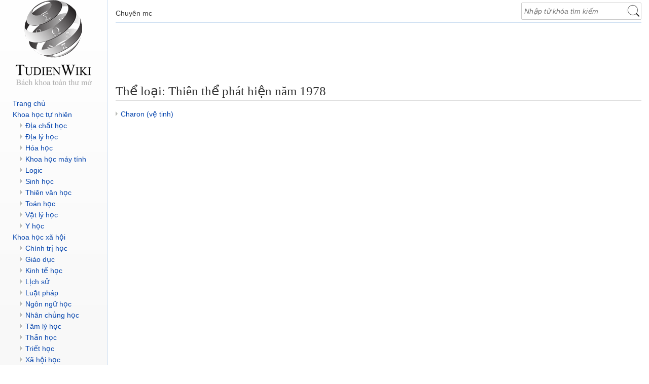

--- FILE ---
content_type: text/html; charset=UTF-8
request_url: https://tudienwiki.com/tag/thien-the-phat-hien-nam-1978/
body_size: 9970
content:
<!DOCTYPE html>
<html lang="vi" xmlns="http://www.w3.org/1999/xhtml">
  <head>
    <meta charset="utf-8">
    <title>Thể loại: Thiên thể phát hiện năm 1978 - Từ điển Wiki</title>
    <!-- Favicons -->
    <link rel="apple-touch-icon" sizes="57x57" href="https://tudienwiki.com/wp-content/themes/tudienwiki/images/icon/apple-icon-57x57.png">
    <link rel="apple-touch-icon" sizes="60x60" href="https://tudienwiki.com/wp-content/themes/tudienwiki/images/icon/apple-icon-60x60.png">
    <link rel="apple-touch-icon" sizes="72x72" href="https://tudienwiki.com/wp-content/themes/tudienwiki/images/icon/apple-icon-72x72.png">
    <link rel="apple-touch-icon" sizes="76x76" href="https://tudienwiki.com/wp-content/themes/tudienwiki/images/icon/apple-icon-76x76.png">
    <link rel="apple-touch-icon" sizes="114x114" href="https://tudienwiki.com/wp-content/themes/tudienwiki/images/icon/apple-icon-114x114.png">
    <link rel="apple-touch-icon" sizes="120x120" href="https://tudienwiki.com/wp-content/themes/tudienwiki/images/icon/apple-icon-120x120.png">
    <link rel="apple-touch-icon" sizes="144x144" href="https://tudienwiki.com/wp-content/themes/tudienwiki/images/icon/apple-icon-144x144.png">
    <link rel="apple-touch-icon" sizes="152x152" href="https://tudienwiki.com/wp-content/themes/tudienwiki/images/icon/apple-icon-152x152.png">
    <link rel="apple-touch-icon" sizes="180x180" href="https://tudienwiki.com/wp-content/themes/tudienwiki/images/icon/apple-icon-180x180.png">
    <link rel="icon" type="image/png" sizes="192x192"  href="https://tudienwiki.com/wp-content/themes/tudienwiki/images/icon/android-icon-192x192.png">
    <link rel="icon" type="image/png" sizes="32x32" href="https://tudienwiki.com/wp-content/themes/tudienwiki/images/icon/favicon-32x32.png">
    <link rel="icon" type="image/png" sizes="96x96" href="https://tudienwiki.com/wp-content/themes/tudienwiki/images/icon/favicon-96x96.png">
    <link rel="icon" type="image/png" sizes="16x16" href="https://tudienwiki.com/wp-content/themes/tudienwiki/images/icon/favicon-16x16.png">
    <meta name="msapplication-TileColor" content="#ffffff">
    <meta name="msapplication-TileImage" content="https://tudienwiki.com/wp-content/themes/tudienwiki/images/icon/ms-icon-144x144.png">
    <meta http-equiv="X-UA-Compatible" content="IE=edge">
    <meta name="viewport" content="width=device-width, initial-scale=1">
    <link rel="pingback" href="https://tudienwiki.com/xmlrpc.php" />
 
    <!-- <link href="/css/bootstrap.min.css" rel="stylesheet"> -->

    <!-- Default CSS -->
    <!-- <link href="/style.css?ver=1.3" rel="stylesheet"> -->

    <!-- HTML5 fix for IE 8 and under -->
    <!--[if lt IE 9]>
      <script src="https://oss.maxcdn.com/libs/html5shiv/3.7.0/html5shiv.js"></script>
      <script src="https://oss.maxcdn.com/libs/respond.js/1.4.2/respond.min.js"></script>
    <![endif]-->
    	<style>img:is([sizes="auto" i], [sizes^="auto," i]) { contain-intrinsic-size: 3000px 1500px }</style>
	
<!-- Tối ưu hóa công cụ tìm kiếm bởi Rank Math - https://rankmath.com/ -->
<meta name="description" content="Tổng hợp những thông tin cần biết về Thiên thể phát hiện năm 1978, mọi thứ sẽ được tìm thấy tại Từ điển Wiki."/>
<meta name="robots" content="follow, index, max-snippet:-1, max-video-preview:-1, max-image-preview:large"/>
<link rel="canonical" href="https://tudienwiki.com/tag/thien-the-phat-hien-nam-1978/" />
<meta property="og:locale" content="vi_VN" />
<meta property="og:type" content="article" />
<meta property="og:title" content="Thể loại: Thiên thể phát hiện năm 1978 - Từ điển Wiki" />
<meta property="og:description" content="Tổng hợp những thông tin cần biết về Thiên thể phát hiện năm 1978, mọi thứ sẽ được tìm thấy tại Từ điển Wiki." />
<meta property="og:url" content="https://tudienwiki.com/tag/thien-the-phat-hien-nam-1978/" />
<meta property="og:site_name" content="Bách khoa toàn thư mở" />
<meta property="article:publisher" content="https://www.facebook.com/tudienwiki" />
<meta property="og:image" content="https://tudienwiki.com/wp-content/uploads/2020/08/tudienwiki-thumbnail.png" />
<meta property="og:image:secure_url" content="https://tudienwiki.com/wp-content/uploads/2020/08/tudienwiki-thumbnail.png" />
<meta property="og:image:width" content="1200" />
<meta property="og:image:height" content="628" />
<meta property="og:image:type" content="image/png" />
<meta name="twitter:card" content="summary_large_image" />
<meta name="twitter:title" content="Thể loại: Thiên thể phát hiện năm 1978 - Từ điển Wiki" />
<meta name="twitter:description" content="Tổng hợp những thông tin cần biết về Thiên thể phát hiện năm 1978, mọi thứ sẽ được tìm thấy tại Từ điển Wiki." />
<meta name="twitter:image" content="https://tudienwiki.com/wp-content/uploads/2020/08/tudienwiki-thumbnail.png" />
<meta name="twitter:label1" content="Bài viết" />
<meta name="twitter:data1" content="1" />
<script type="application/ld+json" class="rank-math-schema">{"@context":"https://schema.org","@graph":[{"@type":"Person","@id":"https://tudienwiki.com/#person","name":"admin","sameAs":["https://www.facebook.com/tudienwiki"],"image":{"@type":"ImageObject","@id":"https://tudienwiki.com/#logo","url":"https://tudienwiki.com/wp-content/uploads/2017/04/logo-tudienwiki.png","contentUrl":"https://tudienwiki.com/wp-content/uploads/2017/04/logo-tudienwiki.png","caption":"admin","inLanguage":"vi","width":"150","height":"168"}},{"@type":"WebSite","@id":"https://tudienwiki.com/#website","url":"https://tudienwiki.com","name":"admin","publisher":{"@id":"https://tudienwiki.com/#person"},"inLanguage":"vi"},{"@type":"BreadcrumbList","@id":"https://tudienwiki.com/tag/thien-the-phat-hien-nam-1978/#breadcrumb","itemListElement":[{"@type":"ListItem","position":"1","item":{"@id":"https://tudienwiki.com","name":"Trang ch\u1ee7"}},{"@type":"ListItem","position":"2","item":{"@id":"https://tudienwiki.com/tag/thien-the-phat-hien-nam-1978/","name":"Thi\u00ean th\u1ec3 ph\u00e1t hi\u1ec7n n\u0103m 1978"}}]},{"@type":"CollectionPage","@id":"https://tudienwiki.com/tag/thien-the-phat-hien-nam-1978/#webpage","url":"https://tudienwiki.com/tag/thien-the-phat-hien-nam-1978/","name":"Th\u1ec3 lo\u1ea1i: Thi\u00ean th\u1ec3 ph\u00e1t hi\u1ec7n n\u0103m 1978 - T\u1eeb \u0111i\u1ec3n Wiki","isPartOf":{"@id":"https://tudienwiki.com/#website"},"inLanguage":"vi","breadcrumb":{"@id":"https://tudienwiki.com/tag/thien-the-phat-hien-nam-1978/#breadcrumb"}}]}</script>
<!-- /Plugin SEO WordPress Rank Math -->

<link rel='dns-prefetch' href='//stackpath.bootstrapcdn.com' />
<link rel="alternate" type="application/rss+xml" title="Dòng thông tin cho Thẻ Bách khoa toàn thư mở &raquo; Thiên thể phát hiện năm 1978" href="https://tudienwiki.com/tag/thien-the-phat-hien-nam-1978/feed/" />
<script type="text/javascript">
/* <![CDATA[ */
window._wpemojiSettings = {"baseUrl":"https:\/\/s.w.org\/images\/core\/emoji\/16.0.1\/72x72\/","ext":".png","svgUrl":"https:\/\/s.w.org\/images\/core\/emoji\/16.0.1\/svg\/","svgExt":".svg","source":{"concatemoji":"https:\/\/tudienwiki.com\/wp-includes\/js\/wp-emoji-release.min.js?ver=6.8.2"}};
/*! This file is auto-generated */
!function(s,n){var o,i,e;function c(e){try{var t={supportTests:e,timestamp:(new Date).valueOf()};sessionStorage.setItem(o,JSON.stringify(t))}catch(e){}}function p(e,t,n){e.clearRect(0,0,e.canvas.width,e.canvas.height),e.fillText(t,0,0);var t=new Uint32Array(e.getImageData(0,0,e.canvas.width,e.canvas.height).data),a=(e.clearRect(0,0,e.canvas.width,e.canvas.height),e.fillText(n,0,0),new Uint32Array(e.getImageData(0,0,e.canvas.width,e.canvas.height).data));return t.every(function(e,t){return e===a[t]})}function u(e,t){e.clearRect(0,0,e.canvas.width,e.canvas.height),e.fillText(t,0,0);for(var n=e.getImageData(16,16,1,1),a=0;a<n.data.length;a++)if(0!==n.data[a])return!1;return!0}function f(e,t,n,a){switch(t){case"flag":return n(e,"\ud83c\udff3\ufe0f\u200d\u26a7\ufe0f","\ud83c\udff3\ufe0f\u200b\u26a7\ufe0f")?!1:!n(e,"\ud83c\udde8\ud83c\uddf6","\ud83c\udde8\u200b\ud83c\uddf6")&&!n(e,"\ud83c\udff4\udb40\udc67\udb40\udc62\udb40\udc65\udb40\udc6e\udb40\udc67\udb40\udc7f","\ud83c\udff4\u200b\udb40\udc67\u200b\udb40\udc62\u200b\udb40\udc65\u200b\udb40\udc6e\u200b\udb40\udc67\u200b\udb40\udc7f");case"emoji":return!a(e,"\ud83e\udedf")}return!1}function g(e,t,n,a){var r="undefined"!=typeof WorkerGlobalScope&&self instanceof WorkerGlobalScope?new OffscreenCanvas(300,150):s.createElement("canvas"),o=r.getContext("2d",{willReadFrequently:!0}),i=(o.textBaseline="top",o.font="600 32px Arial",{});return e.forEach(function(e){i[e]=t(o,e,n,a)}),i}function t(e){var t=s.createElement("script");t.src=e,t.defer=!0,s.head.appendChild(t)}"undefined"!=typeof Promise&&(o="wpEmojiSettingsSupports",i=["flag","emoji"],n.supports={everything:!0,everythingExceptFlag:!0},e=new Promise(function(e){s.addEventListener("DOMContentLoaded",e,{once:!0})}),new Promise(function(t){var n=function(){try{var e=JSON.parse(sessionStorage.getItem(o));if("object"==typeof e&&"number"==typeof e.timestamp&&(new Date).valueOf()<e.timestamp+604800&&"object"==typeof e.supportTests)return e.supportTests}catch(e){}return null}();if(!n){if("undefined"!=typeof Worker&&"undefined"!=typeof OffscreenCanvas&&"undefined"!=typeof URL&&URL.createObjectURL&&"undefined"!=typeof Blob)try{var e="postMessage("+g.toString()+"("+[JSON.stringify(i),f.toString(),p.toString(),u.toString()].join(",")+"));",a=new Blob([e],{type:"text/javascript"}),r=new Worker(URL.createObjectURL(a),{name:"wpTestEmojiSupports"});return void(r.onmessage=function(e){c(n=e.data),r.terminate(),t(n)})}catch(e){}c(n=g(i,f,p,u))}t(n)}).then(function(e){for(var t in e)n.supports[t]=e[t],n.supports.everything=n.supports.everything&&n.supports[t],"flag"!==t&&(n.supports.everythingExceptFlag=n.supports.everythingExceptFlag&&n.supports[t]);n.supports.everythingExceptFlag=n.supports.everythingExceptFlag&&!n.supports.flag,n.DOMReady=!1,n.readyCallback=function(){n.DOMReady=!0}}).then(function(){return e}).then(function(){var e;n.supports.everything||(n.readyCallback(),(e=n.source||{}).concatemoji?t(e.concatemoji):e.wpemoji&&e.twemoji&&(t(e.twemoji),t(e.wpemoji)))}))}((window,document),window._wpemojiSettings);
/* ]]> */
</script>
<style id='wp-emoji-styles-inline-css' type='text/css'>

	img.wp-smiley, img.emoji {
		display: inline !important;
		border: none !important;
		box-shadow: none !important;
		height: 1em !important;
		width: 1em !important;
		margin: 0 0.07em !important;
		vertical-align: -0.1em !important;
		background: none !important;
		padding: 0 !important;
	}
</style>
<link rel='stylesheet' id='wp-block-library-css' href='https://tudienwiki.com/wp-includes/css/dist/block-library/style.min.css?ver=6.8.2' type='text/css' media='all' />
<style id='classic-theme-styles-inline-css' type='text/css'>
/*! This file is auto-generated */
.wp-block-button__link{color:#fff;background-color:#32373c;border-radius:9999px;box-shadow:none;text-decoration:none;padding:calc(.667em + 2px) calc(1.333em + 2px);font-size:1.125em}.wp-block-file__button{background:#32373c;color:#fff;text-decoration:none}
</style>
<style id='global-styles-inline-css' type='text/css'>
:root{--wp--preset--aspect-ratio--square: 1;--wp--preset--aspect-ratio--4-3: 4/3;--wp--preset--aspect-ratio--3-4: 3/4;--wp--preset--aspect-ratio--3-2: 3/2;--wp--preset--aspect-ratio--2-3: 2/3;--wp--preset--aspect-ratio--16-9: 16/9;--wp--preset--aspect-ratio--9-16: 9/16;--wp--preset--color--black: #000000;--wp--preset--color--cyan-bluish-gray: #abb8c3;--wp--preset--color--white: #ffffff;--wp--preset--color--pale-pink: #f78da7;--wp--preset--color--vivid-red: #cf2e2e;--wp--preset--color--luminous-vivid-orange: #ff6900;--wp--preset--color--luminous-vivid-amber: #fcb900;--wp--preset--color--light-green-cyan: #7bdcb5;--wp--preset--color--vivid-green-cyan: #00d084;--wp--preset--color--pale-cyan-blue: #8ed1fc;--wp--preset--color--vivid-cyan-blue: #0693e3;--wp--preset--color--vivid-purple: #9b51e0;--wp--preset--gradient--vivid-cyan-blue-to-vivid-purple: linear-gradient(135deg,rgba(6,147,227,1) 0%,rgb(155,81,224) 100%);--wp--preset--gradient--light-green-cyan-to-vivid-green-cyan: linear-gradient(135deg,rgb(122,220,180) 0%,rgb(0,208,130) 100%);--wp--preset--gradient--luminous-vivid-amber-to-luminous-vivid-orange: linear-gradient(135deg,rgba(252,185,0,1) 0%,rgba(255,105,0,1) 100%);--wp--preset--gradient--luminous-vivid-orange-to-vivid-red: linear-gradient(135deg,rgba(255,105,0,1) 0%,rgb(207,46,46) 100%);--wp--preset--gradient--very-light-gray-to-cyan-bluish-gray: linear-gradient(135deg,rgb(238,238,238) 0%,rgb(169,184,195) 100%);--wp--preset--gradient--cool-to-warm-spectrum: linear-gradient(135deg,rgb(74,234,220) 0%,rgb(151,120,209) 20%,rgb(207,42,186) 40%,rgb(238,44,130) 60%,rgb(251,105,98) 80%,rgb(254,248,76) 100%);--wp--preset--gradient--blush-light-purple: linear-gradient(135deg,rgb(255,206,236) 0%,rgb(152,150,240) 100%);--wp--preset--gradient--blush-bordeaux: linear-gradient(135deg,rgb(254,205,165) 0%,rgb(254,45,45) 50%,rgb(107,0,62) 100%);--wp--preset--gradient--luminous-dusk: linear-gradient(135deg,rgb(255,203,112) 0%,rgb(199,81,192) 50%,rgb(65,88,208) 100%);--wp--preset--gradient--pale-ocean: linear-gradient(135deg,rgb(255,245,203) 0%,rgb(182,227,212) 50%,rgb(51,167,181) 100%);--wp--preset--gradient--electric-grass: linear-gradient(135deg,rgb(202,248,128) 0%,rgb(113,206,126) 100%);--wp--preset--gradient--midnight: linear-gradient(135deg,rgb(2,3,129) 0%,rgb(40,116,252) 100%);--wp--preset--font-size--small: 13px;--wp--preset--font-size--medium: 20px;--wp--preset--font-size--large: 36px;--wp--preset--font-size--x-large: 42px;--wp--preset--spacing--20: 0.44rem;--wp--preset--spacing--30: 0.67rem;--wp--preset--spacing--40: 1rem;--wp--preset--spacing--50: 1.5rem;--wp--preset--spacing--60: 2.25rem;--wp--preset--spacing--70: 3.38rem;--wp--preset--spacing--80: 5.06rem;--wp--preset--shadow--natural: 6px 6px 9px rgba(0, 0, 0, 0.2);--wp--preset--shadow--deep: 12px 12px 50px rgba(0, 0, 0, 0.4);--wp--preset--shadow--sharp: 6px 6px 0px rgba(0, 0, 0, 0.2);--wp--preset--shadow--outlined: 6px 6px 0px -3px rgba(255, 255, 255, 1), 6px 6px rgba(0, 0, 0, 1);--wp--preset--shadow--crisp: 6px 6px 0px rgba(0, 0, 0, 1);}:where(.is-layout-flex){gap: 0.5em;}:where(.is-layout-grid){gap: 0.5em;}body .is-layout-flex{display: flex;}.is-layout-flex{flex-wrap: wrap;align-items: center;}.is-layout-flex > :is(*, div){margin: 0;}body .is-layout-grid{display: grid;}.is-layout-grid > :is(*, div){margin: 0;}:where(.wp-block-columns.is-layout-flex){gap: 2em;}:where(.wp-block-columns.is-layout-grid){gap: 2em;}:where(.wp-block-post-template.is-layout-flex){gap: 1.25em;}:where(.wp-block-post-template.is-layout-grid){gap: 1.25em;}.has-black-color{color: var(--wp--preset--color--black) !important;}.has-cyan-bluish-gray-color{color: var(--wp--preset--color--cyan-bluish-gray) !important;}.has-white-color{color: var(--wp--preset--color--white) !important;}.has-pale-pink-color{color: var(--wp--preset--color--pale-pink) !important;}.has-vivid-red-color{color: var(--wp--preset--color--vivid-red) !important;}.has-luminous-vivid-orange-color{color: var(--wp--preset--color--luminous-vivid-orange) !important;}.has-luminous-vivid-amber-color{color: var(--wp--preset--color--luminous-vivid-amber) !important;}.has-light-green-cyan-color{color: var(--wp--preset--color--light-green-cyan) !important;}.has-vivid-green-cyan-color{color: var(--wp--preset--color--vivid-green-cyan) !important;}.has-pale-cyan-blue-color{color: var(--wp--preset--color--pale-cyan-blue) !important;}.has-vivid-cyan-blue-color{color: var(--wp--preset--color--vivid-cyan-blue) !important;}.has-vivid-purple-color{color: var(--wp--preset--color--vivid-purple) !important;}.has-black-background-color{background-color: var(--wp--preset--color--black) !important;}.has-cyan-bluish-gray-background-color{background-color: var(--wp--preset--color--cyan-bluish-gray) !important;}.has-white-background-color{background-color: var(--wp--preset--color--white) !important;}.has-pale-pink-background-color{background-color: var(--wp--preset--color--pale-pink) !important;}.has-vivid-red-background-color{background-color: var(--wp--preset--color--vivid-red) !important;}.has-luminous-vivid-orange-background-color{background-color: var(--wp--preset--color--luminous-vivid-orange) !important;}.has-luminous-vivid-amber-background-color{background-color: var(--wp--preset--color--luminous-vivid-amber) !important;}.has-light-green-cyan-background-color{background-color: var(--wp--preset--color--light-green-cyan) !important;}.has-vivid-green-cyan-background-color{background-color: var(--wp--preset--color--vivid-green-cyan) !important;}.has-pale-cyan-blue-background-color{background-color: var(--wp--preset--color--pale-cyan-blue) !important;}.has-vivid-cyan-blue-background-color{background-color: var(--wp--preset--color--vivid-cyan-blue) !important;}.has-vivid-purple-background-color{background-color: var(--wp--preset--color--vivid-purple) !important;}.has-black-border-color{border-color: var(--wp--preset--color--black) !important;}.has-cyan-bluish-gray-border-color{border-color: var(--wp--preset--color--cyan-bluish-gray) !important;}.has-white-border-color{border-color: var(--wp--preset--color--white) !important;}.has-pale-pink-border-color{border-color: var(--wp--preset--color--pale-pink) !important;}.has-vivid-red-border-color{border-color: var(--wp--preset--color--vivid-red) !important;}.has-luminous-vivid-orange-border-color{border-color: var(--wp--preset--color--luminous-vivid-orange) !important;}.has-luminous-vivid-amber-border-color{border-color: var(--wp--preset--color--luminous-vivid-amber) !important;}.has-light-green-cyan-border-color{border-color: var(--wp--preset--color--light-green-cyan) !important;}.has-vivid-green-cyan-border-color{border-color: var(--wp--preset--color--vivid-green-cyan) !important;}.has-pale-cyan-blue-border-color{border-color: var(--wp--preset--color--pale-cyan-blue) !important;}.has-vivid-cyan-blue-border-color{border-color: var(--wp--preset--color--vivid-cyan-blue) !important;}.has-vivid-purple-border-color{border-color: var(--wp--preset--color--vivid-purple) !important;}.has-vivid-cyan-blue-to-vivid-purple-gradient-background{background: var(--wp--preset--gradient--vivid-cyan-blue-to-vivid-purple) !important;}.has-light-green-cyan-to-vivid-green-cyan-gradient-background{background: var(--wp--preset--gradient--light-green-cyan-to-vivid-green-cyan) !important;}.has-luminous-vivid-amber-to-luminous-vivid-orange-gradient-background{background: var(--wp--preset--gradient--luminous-vivid-amber-to-luminous-vivid-orange) !important;}.has-luminous-vivid-orange-to-vivid-red-gradient-background{background: var(--wp--preset--gradient--luminous-vivid-orange-to-vivid-red) !important;}.has-very-light-gray-to-cyan-bluish-gray-gradient-background{background: var(--wp--preset--gradient--very-light-gray-to-cyan-bluish-gray) !important;}.has-cool-to-warm-spectrum-gradient-background{background: var(--wp--preset--gradient--cool-to-warm-spectrum) !important;}.has-blush-light-purple-gradient-background{background: var(--wp--preset--gradient--blush-light-purple) !important;}.has-blush-bordeaux-gradient-background{background: var(--wp--preset--gradient--blush-bordeaux) !important;}.has-luminous-dusk-gradient-background{background: var(--wp--preset--gradient--luminous-dusk) !important;}.has-pale-ocean-gradient-background{background: var(--wp--preset--gradient--pale-ocean) !important;}.has-electric-grass-gradient-background{background: var(--wp--preset--gradient--electric-grass) !important;}.has-midnight-gradient-background{background: var(--wp--preset--gradient--midnight) !important;}.has-small-font-size{font-size: var(--wp--preset--font-size--small) !important;}.has-medium-font-size{font-size: var(--wp--preset--font-size--medium) !important;}.has-large-font-size{font-size: var(--wp--preset--font-size--large) !important;}.has-x-large-font-size{font-size: var(--wp--preset--font-size--x-large) !important;}
:where(.wp-block-post-template.is-layout-flex){gap: 1.25em;}:where(.wp-block-post-template.is-layout-grid){gap: 1.25em;}
:where(.wp-block-columns.is-layout-flex){gap: 2em;}:where(.wp-block-columns.is-layout-grid){gap: 2em;}
:root :where(.wp-block-pullquote){font-size: 1.5em;line-height: 1.6;}
</style>
<link rel='stylesheet' id='responsive-lightbox-swipebox-css' href='https://tudienwiki.com/wp-content/plugins/responsive-lightbox/assets/swipebox/swipebox.min.css?ver=1.5.2' type='text/css' media='all' />
<link rel='stylesheet' id='bootstrap-css-css' href='https://stackpath.bootstrapcdn.com/bootstrap/3.3.5/css/bootstrap.min.css?ver=6.8.2' type='text/css' media='all' />
<link rel='stylesheet' id='wiki-css-css' href='https://tudienwiki.com/wp-content/themes/tudienwiki/style.css?ver=6.8.2' type='text/css' media='all' />
<script type="text/javascript" src="https://tudienwiki.com/wp-includes/js/jquery/jquery.min.js?ver=3.7.1" id="jquery-core-js"></script>
<script type="text/javascript" src="https://tudienwiki.com/wp-includes/js/jquery/jquery-migrate.min.js?ver=3.4.1" id="jquery-migrate-js"></script>
<script type="text/javascript" src="https://tudienwiki.com/wp-content/plugins/responsive-lightbox/assets/swipebox/jquery.swipebox.min.js?ver=1.5.2" id="responsive-lightbox-swipebox-js"></script>
<script type="text/javascript" src="https://tudienwiki.com/wp-includes/js/underscore.min.js?ver=1.13.7" id="underscore-js"></script>
<script type="text/javascript" src="https://tudienwiki.com/wp-content/plugins/responsive-lightbox/assets/infinitescroll/infinite-scroll.pkgd.min.js?ver=4.0.1" id="responsive-lightbox-infinite-scroll-js"></script>
<script type="text/javascript" id="responsive-lightbox-js-before">
/* <![CDATA[ */
var rlArgs = {"script":"swipebox","selector":"lightbox","customEvents":"","activeGalleries":true,"animation":true,"hideCloseButtonOnMobile":false,"removeBarsOnMobile":false,"hideBars":true,"hideBarsDelay":5000,"videoMaxWidth":1080,"useSVG":true,"loopAtEnd":false,"woocommerce_gallery":false,"ajaxurl":"https:\/\/tudienwiki.com\/wp-admin\/admin-ajax.php","nonce":"a756f25e63","preview":false,"postId":1987,"scriptExtension":false};
/* ]]> */
</script>
<script type="text/javascript" src="https://tudienwiki.com/wp-content/plugins/responsive-lightbox/js/front.js?ver=2.5.2" id="responsive-lightbox-js"></script>
<script type="text/javascript" src="https://stackpath.bootstrapcdn.com/bootstrap/3.3.5/js/bootstrap.min.js?ver=1" id="bootstrap-js-js"></script>
<link rel="https://api.w.org/" href="https://tudienwiki.com/wp-json/" /><link rel="alternate" title="JSON" type="application/json" href="https://tudienwiki.com/wp-json/wp/v2/tags/723" /><link rel="EditURI" type="application/rsd+xml" title="RSD" href="https://tudienwiki.com/xmlrpc.php?rsd" />
<meta name="generator" content="WordPress 6.8.2" />

    <meta property="article:author" content="https://www.facebook.com/tudienwiki" />
  </head>
  <body data-rsssl=1>
    <!-- Google Tag Manager -->
        <noscript><iframe src="//www.googletagmanager.com/ns.html?id=GTM-K9MDMQ"
        height="0" width="0" style="display:none;visibility:hidden"></iframe></noscript>
        <script>(function(w,d,s,l,i){w[l]=w[l]||[];w[l].push({'gtm.start':
        new Date().getTime(),event:'gtm.js'});var f=d.getElementsByTagName(s)[0],
        j=d.createElement(s),dl=l!='dataLayer'?'&l='+l:'';j.async=true;j.src=
        '//www.googletagmanager.com/gtm.js?id='+i+dl;f.parentNode.insertBefore(j,f);
        })(window,document,'script','dataLayer','GTM-K9MDMQ');</script>
    <!-- End Google Tag Manager -->    

    <div id="wrapper">
        <div class="container-fluid">
            <div class="row">
                <div class="sidebar col-md-2 col-sm-3 col-xs-12">
                    <div class="logo text-center">
                        <a href="https://tudienwiki.com"><img src="https://tudienwiki.com/wp-content/themes/tudienwiki/images/logo.png" alt="từ đin wiki"></a>
                    </div>
                    <div class="visible-xs mobile-menu">
                      <nav class="navbar navbar-default">
                        <!-- Brand and toggle get grouped for better mobile display -->
                        <div class="navbar-header">
                          <button type="button" class="navbar-toggle collapsed" data-toggle="collapse" data-target="#bs-example-navbar-collapse-1">
                            <span class="sr-only">Toggle navigation</span>
                            <span class="icon-bar"></span>
                            <span class="icon-bar"></span>
                            <span class="icon-bar"></span>
                          </button>
                          <a class="navbar-brand" data-toggle="collapse" data-target="#bs-example-navbar-collapse-1">DANH MỤC</a>
                        </div>

                        <!-- Collect the nav links, forms, and other content for toggling -->
                        <div class="collapse navbar-collapse" id="bs-example-navbar-collapse-1">
                          <ul id="menu-main_menu" class="menu"><li id="menu-item-64" class="menu-item menu-item-type-custom menu-item-object-custom menu-item-home menu-item-64"><a href="https://tudienwiki.com">Trang chủ</a></li>
<li id="menu-item-32" class="menu-item menu-item-type-taxonomy menu-item-object-category menu-item-has-children menu-item-32"><a href="https://tudienwiki.com/khoa-hoc-tu-nhien/">Khoa học tự nhiên</a>
<ul class="sub-menu">
	<li id="menu-item-22" class="menu-item menu-item-type-taxonomy menu-item-object-category menu-item-22"><a href="https://tudienwiki.com/dia-chat-hoc/">Địa chất học</a></li>
	<li id="menu-item-23" class="menu-item menu-item-type-taxonomy menu-item-object-category menu-item-23"><a href="https://tudienwiki.com/dia-ly-hoc/">Địa lý học</a></li>
	<li id="menu-item-29" class="menu-item menu-item-type-taxonomy menu-item-object-category menu-item-29"><a href="https://tudienwiki.com/hoa-hoc/">Hóa học</a></li>
	<li id="menu-item-31" class="menu-item menu-item-type-taxonomy menu-item-object-category menu-item-31"><a href="https://tudienwiki.com/khoa-hoc-may-tinh/">Khoa học máy tính</a></li>
	<li id="menu-item-38" class="menu-item menu-item-type-taxonomy menu-item-object-category menu-item-38"><a href="https://tudienwiki.com/logic/">Logic</a></li>
	<li id="menu-item-48" class="menu-item menu-item-type-taxonomy menu-item-object-category menu-item-48"><a href="https://tudienwiki.com/sinh-hoc/">Sinh học</a></li>
	<li id="menu-item-53" class="menu-item menu-item-type-taxonomy menu-item-object-category menu-item-53"><a href="https://tudienwiki.com/thien-van-hoc/">Thiên văn học</a></li>
	<li id="menu-item-55" class="menu-item menu-item-type-taxonomy menu-item-object-category menu-item-55"><a href="https://tudienwiki.com/toan-hoc/">Toán học</a></li>
	<li id="menu-item-59" class="menu-item menu-item-type-taxonomy menu-item-object-category menu-item-59"><a href="https://tudienwiki.com/vat-ly-hoc/">Vật lý học</a></li>
	<li id="menu-item-61" class="menu-item menu-item-type-taxonomy menu-item-object-category menu-item-61"><a href="https://tudienwiki.com/y-hoc/">Y học</a></li>
</ul>
</li>
<li id="menu-item-33" class="menu-item menu-item-type-taxonomy menu-item-object-category menu-item-has-children menu-item-33"><a href="https://tudienwiki.com/khoa-hoc-xa-hoi/">Khoa học xã hội</a>
<ul class="sub-menu">
	<li id="menu-item-18" class="menu-item menu-item-type-taxonomy menu-item-object-category menu-item-18"><a href="https://tudienwiki.com/chinh-tri-hoc/">Chính trị học</a></li>
	<li id="menu-item-27" class="menu-item menu-item-type-taxonomy menu-item-object-category menu-item-27"><a href="https://tudienwiki.com/giao-duc/">Giáo dục</a></li>
	<li id="menu-item-35" class="menu-item menu-item-type-taxonomy menu-item-object-category menu-item-35"><a href="https://tudienwiki.com/kinh-te-hoc/">Kinh tế học</a></li>
	<li id="menu-item-37" class="menu-item menu-item-type-taxonomy menu-item-object-category menu-item-37"><a href="https://tudienwiki.com/lich-su/">Lịch sử</a></li>
	<li id="menu-item-39" class="menu-item menu-item-type-taxonomy menu-item-object-category menu-item-39"><a href="https://tudienwiki.com/luat-phap/">Luật pháp</a></li>
	<li id="menu-item-42" class="menu-item menu-item-type-taxonomy menu-item-object-category menu-item-42"><a href="https://tudienwiki.com/ngon-ngu-hoc/">Ngôn ngữ học</a></li>
	<li id="menu-item-44" class="menu-item menu-item-type-taxonomy menu-item-object-category menu-item-44"><a href="https://tudienwiki.com/nhan-chung-hoc/">Nhân chủng học</a></li>
	<li id="menu-item-49" class="menu-item menu-item-type-taxonomy menu-item-object-category menu-item-49"><a href="https://tudienwiki.com/tam-ly-hoc/">Tâm lý học</a></li>
	<li id="menu-item-50" class="menu-item menu-item-type-taxonomy menu-item-object-category menu-item-50"><a href="https://tudienwiki.com/than-hoc/">Thần học</a></li>
	<li id="menu-item-57" class="menu-item menu-item-type-taxonomy menu-item-object-category menu-item-57"><a href="https://tudienwiki.com/triet-hoc/">Triết học</a></li>
	<li id="menu-item-60" class="menu-item menu-item-type-taxonomy menu-item-object-category menu-item-60"><a href="https://tudienwiki.com/xa-hoi-hoc/">Xã hội học</a></li>
</ul>
</li>
<li id="menu-item-36" class="menu-item menu-item-type-taxonomy menu-item-object-category menu-item-has-children menu-item-36"><a href="https://tudienwiki.com/ky-thuat/">Kỹ thuật</a>
<ul class="sub-menu">
	<li id="menu-item-20" class="menu-item menu-item-type-taxonomy menu-item-object-category menu-item-20"><a href="https://tudienwiki.com/cong-nghiep/">Công nghiệp</a></li>
	<li id="menu-item-19" class="menu-item menu-item-type-taxonomy menu-item-object-category menu-item-19"><a href="https://tudienwiki.com/co-hoc/">Cơ học</a></li>
	<li id="menu-item-25" class="menu-item menu-item-type-taxonomy menu-item-object-category menu-item-25"><a href="https://tudienwiki.com/dien-tu-hoc/">Điện tử học</a></li>
	<li id="menu-item-28" class="menu-item menu-item-type-taxonomy menu-item-object-category menu-item-28"><a href="https://tudienwiki.com/giao-thong/">Giao thông</a></li>
	<li id="menu-item-34" class="menu-item menu-item-type-taxonomy menu-item-object-category menu-item-34"><a href="https://tudienwiki.com/kien-truc/">Kiến trúc</a></li>
	<li id="menu-item-40" class="menu-item menu-item-type-taxonomy menu-item-object-category menu-item-40"><a href="https://tudienwiki.com/nang-luong/">Năng lượng</a></li>
	<li id="menu-item-43" class="menu-item menu-item-type-taxonomy menu-item-object-category menu-item-43"><a href="https://tudienwiki.com/nguoi-may/">Người máy</a></li>
	<li id="menu-item-45" class="menu-item menu-item-type-taxonomy menu-item-object-category menu-item-45"><a href="https://tudienwiki.com/nong-nghiep/">Nông nghiệp</a></li>
	<li id="menu-item-47" class="menu-item menu-item-type-taxonomy menu-item-object-category menu-item-47"><a href="https://tudienwiki.com/quan-su/">Quân sự</a></li>
	<li id="menu-item-62" class="menu-item menu-item-type-taxonomy menu-item-object-category menu-item-62"><a href="https://tudienwiki.com/y-te/">Y tế</a></li>
</ul>
</li>
<li id="menu-item-63" class="menu-item menu-item-type-taxonomy menu-item-object-category menu-item-has-children menu-item-63"><a href="https://tudienwiki.com/van-hoa/">Văn hóa</a>
<ul class="sub-menu">
	<li id="menu-item-16" class="menu-item menu-item-type-taxonomy menu-item-object-category menu-item-16"><a href="https://tudienwiki.com/am-nhac/">Âm nhạc</a></li>
	<li id="menu-item-17" class="menu-item menu-item-type-taxonomy menu-item-object-category menu-item-17"><a href="https://tudienwiki.com/chinh-tri/">Chính trị</a></li>
	<li id="menu-item-21" class="menu-item menu-item-type-taxonomy menu-item-object-category menu-item-21"><a href="https://tudienwiki.com/du-lich/">Du lịch</a></li>
	<li id="menu-item-24" class="menu-item menu-item-type-taxonomy menu-item-object-category menu-item-24"><a href="https://tudienwiki.com/dien-anh/">Điện ảnh</a></li>
	<li id="menu-item-26" class="menu-item menu-item-type-taxonomy menu-item-object-category menu-item-26"><a href="https://tudienwiki.com/giai-tri/">Giải trí</a></li>
	<li id="menu-item-30" class="menu-item menu-item-type-taxonomy menu-item-object-category menu-item-30"><a href="https://tudienwiki.com/khieu-vu/">Khiêu vũ</a></li>
	<li id="menu-item-41" class="menu-item menu-item-type-taxonomy menu-item-object-category menu-item-41"><a href="https://tudienwiki.com/nghe-thuat/">Nghệ thuật</a></li>
	<li id="menu-item-46" class="menu-item menu-item-type-taxonomy menu-item-object-category menu-item-46"><a href="https://tudienwiki.com/phong-tuc-tap-quan/">Phong tục tập quán</a></li>
	<li id="menu-item-51" class="menu-item menu-item-type-taxonomy menu-item-object-category menu-item-51"><a href="https://tudienwiki.com/than-thoai/">Thần thoại</a></li>
	<li id="menu-item-52" class="menu-item menu-item-type-taxonomy menu-item-object-category menu-item-52"><a href="https://tudienwiki.com/the-thao/">Thể thao</a></li>
	<li id="menu-item-54" class="menu-item menu-item-type-taxonomy menu-item-object-category menu-item-54"><a href="https://tudienwiki.com/thoi-trang/">Thời trang</a></li>
	<li id="menu-item-56" class="menu-item menu-item-type-taxonomy menu-item-object-category menu-item-56"><a href="https://tudienwiki.com/ton-giao/">Tôn giáo</a></li>
	<li id="menu-item-58" class="menu-item menu-item-type-taxonomy menu-item-object-category menu-item-58"><a href="https://tudienwiki.com/van-hoc/">Văn học</a></li>
</ul>
</li>
</ul>                        </div><!-- /.navbar-collapse -->
                      </nav>
                    </div><!-- end .mobile-menu -->
                    <div class="main-menu hidden-xs">
                        <ul id="menu-main_menu-1" class="menu"><li class="menu-item menu-item-type-custom menu-item-object-custom menu-item-home menu-item-64"><a href="https://tudienwiki.com">Trang chủ</a></li>
<li class="menu-item menu-item-type-taxonomy menu-item-object-category menu-item-has-children menu-item-32"><a href="https://tudienwiki.com/khoa-hoc-tu-nhien/">Khoa học tự nhiên</a>
<ul class="sub-menu">
	<li class="menu-item menu-item-type-taxonomy menu-item-object-category menu-item-22"><a href="https://tudienwiki.com/dia-chat-hoc/">Địa chất học</a></li>
	<li class="menu-item menu-item-type-taxonomy menu-item-object-category menu-item-23"><a href="https://tudienwiki.com/dia-ly-hoc/">Địa lý học</a></li>
	<li class="menu-item menu-item-type-taxonomy menu-item-object-category menu-item-29"><a href="https://tudienwiki.com/hoa-hoc/">Hóa học</a></li>
	<li class="menu-item menu-item-type-taxonomy menu-item-object-category menu-item-31"><a href="https://tudienwiki.com/khoa-hoc-may-tinh/">Khoa học máy tính</a></li>
	<li class="menu-item menu-item-type-taxonomy menu-item-object-category menu-item-38"><a href="https://tudienwiki.com/logic/">Logic</a></li>
	<li class="menu-item menu-item-type-taxonomy menu-item-object-category menu-item-48"><a href="https://tudienwiki.com/sinh-hoc/">Sinh học</a></li>
	<li class="menu-item menu-item-type-taxonomy menu-item-object-category menu-item-53"><a href="https://tudienwiki.com/thien-van-hoc/">Thiên văn học</a></li>
	<li class="menu-item menu-item-type-taxonomy menu-item-object-category menu-item-55"><a href="https://tudienwiki.com/toan-hoc/">Toán học</a></li>
	<li class="menu-item menu-item-type-taxonomy menu-item-object-category menu-item-59"><a href="https://tudienwiki.com/vat-ly-hoc/">Vật lý học</a></li>
	<li class="menu-item menu-item-type-taxonomy menu-item-object-category menu-item-61"><a href="https://tudienwiki.com/y-hoc/">Y học</a></li>
</ul>
</li>
<li class="menu-item menu-item-type-taxonomy menu-item-object-category menu-item-has-children menu-item-33"><a href="https://tudienwiki.com/khoa-hoc-xa-hoi/">Khoa học xã hội</a>
<ul class="sub-menu">
	<li class="menu-item menu-item-type-taxonomy menu-item-object-category menu-item-18"><a href="https://tudienwiki.com/chinh-tri-hoc/">Chính trị học</a></li>
	<li class="menu-item menu-item-type-taxonomy menu-item-object-category menu-item-27"><a href="https://tudienwiki.com/giao-duc/">Giáo dục</a></li>
	<li class="menu-item menu-item-type-taxonomy menu-item-object-category menu-item-35"><a href="https://tudienwiki.com/kinh-te-hoc/">Kinh tế học</a></li>
	<li class="menu-item menu-item-type-taxonomy menu-item-object-category menu-item-37"><a href="https://tudienwiki.com/lich-su/">Lịch sử</a></li>
	<li class="menu-item menu-item-type-taxonomy menu-item-object-category menu-item-39"><a href="https://tudienwiki.com/luat-phap/">Luật pháp</a></li>
	<li class="menu-item menu-item-type-taxonomy menu-item-object-category menu-item-42"><a href="https://tudienwiki.com/ngon-ngu-hoc/">Ngôn ngữ học</a></li>
	<li class="menu-item menu-item-type-taxonomy menu-item-object-category menu-item-44"><a href="https://tudienwiki.com/nhan-chung-hoc/">Nhân chủng học</a></li>
	<li class="menu-item menu-item-type-taxonomy menu-item-object-category menu-item-49"><a href="https://tudienwiki.com/tam-ly-hoc/">Tâm lý học</a></li>
	<li class="menu-item menu-item-type-taxonomy menu-item-object-category menu-item-50"><a href="https://tudienwiki.com/than-hoc/">Thần học</a></li>
	<li class="menu-item menu-item-type-taxonomy menu-item-object-category menu-item-57"><a href="https://tudienwiki.com/triet-hoc/">Triết học</a></li>
	<li class="menu-item menu-item-type-taxonomy menu-item-object-category menu-item-60"><a href="https://tudienwiki.com/xa-hoi-hoc/">Xã hội học</a></li>
</ul>
</li>
<li class="menu-item menu-item-type-taxonomy menu-item-object-category menu-item-has-children menu-item-36"><a href="https://tudienwiki.com/ky-thuat/">Kỹ thuật</a>
<ul class="sub-menu">
	<li class="menu-item menu-item-type-taxonomy menu-item-object-category menu-item-20"><a href="https://tudienwiki.com/cong-nghiep/">Công nghiệp</a></li>
	<li class="menu-item menu-item-type-taxonomy menu-item-object-category menu-item-19"><a href="https://tudienwiki.com/co-hoc/">Cơ học</a></li>
	<li class="menu-item menu-item-type-taxonomy menu-item-object-category menu-item-25"><a href="https://tudienwiki.com/dien-tu-hoc/">Điện tử học</a></li>
	<li class="menu-item menu-item-type-taxonomy menu-item-object-category menu-item-28"><a href="https://tudienwiki.com/giao-thong/">Giao thông</a></li>
	<li class="menu-item menu-item-type-taxonomy menu-item-object-category menu-item-34"><a href="https://tudienwiki.com/kien-truc/">Kiến trúc</a></li>
	<li class="menu-item menu-item-type-taxonomy menu-item-object-category menu-item-40"><a href="https://tudienwiki.com/nang-luong/">Năng lượng</a></li>
	<li class="menu-item menu-item-type-taxonomy menu-item-object-category menu-item-43"><a href="https://tudienwiki.com/nguoi-may/">Người máy</a></li>
	<li class="menu-item menu-item-type-taxonomy menu-item-object-category menu-item-45"><a href="https://tudienwiki.com/nong-nghiep/">Nông nghiệp</a></li>
	<li class="menu-item menu-item-type-taxonomy menu-item-object-category menu-item-47"><a href="https://tudienwiki.com/quan-su/">Quân sự</a></li>
	<li class="menu-item menu-item-type-taxonomy menu-item-object-category menu-item-62"><a href="https://tudienwiki.com/y-te/">Y tế</a></li>
</ul>
</li>
<li class="menu-item menu-item-type-taxonomy menu-item-object-category menu-item-has-children menu-item-63"><a href="https://tudienwiki.com/van-hoa/">Văn hóa</a>
<ul class="sub-menu">
	<li class="menu-item menu-item-type-taxonomy menu-item-object-category menu-item-16"><a href="https://tudienwiki.com/am-nhac/">Âm nhạc</a></li>
	<li class="menu-item menu-item-type-taxonomy menu-item-object-category menu-item-17"><a href="https://tudienwiki.com/chinh-tri/">Chính trị</a></li>
	<li class="menu-item menu-item-type-taxonomy menu-item-object-category menu-item-21"><a href="https://tudienwiki.com/du-lich/">Du lịch</a></li>
	<li class="menu-item menu-item-type-taxonomy menu-item-object-category menu-item-24"><a href="https://tudienwiki.com/dien-anh/">Điện ảnh</a></li>
	<li class="menu-item menu-item-type-taxonomy menu-item-object-category menu-item-26"><a href="https://tudienwiki.com/giai-tri/">Giải trí</a></li>
	<li class="menu-item menu-item-type-taxonomy menu-item-object-category menu-item-30"><a href="https://tudienwiki.com/khieu-vu/">Khiêu vũ</a></li>
	<li class="menu-item menu-item-type-taxonomy menu-item-object-category menu-item-41"><a href="https://tudienwiki.com/nghe-thuat/">Nghệ thuật</a></li>
	<li class="menu-item menu-item-type-taxonomy menu-item-object-category menu-item-46"><a href="https://tudienwiki.com/phong-tuc-tap-quan/">Phong tục tập quán</a></li>
	<li class="menu-item menu-item-type-taxonomy menu-item-object-category menu-item-51"><a href="https://tudienwiki.com/than-thoai/">Thần thoại</a></li>
	<li class="menu-item menu-item-type-taxonomy menu-item-object-category menu-item-52"><a href="https://tudienwiki.com/the-thao/">Thể thao</a></li>
	<li class="menu-item menu-item-type-taxonomy menu-item-object-category menu-item-54"><a href="https://tudienwiki.com/thoi-trang/">Thời trang</a></li>
	<li class="menu-item menu-item-type-taxonomy menu-item-object-category menu-item-56"><a href="https://tudienwiki.com/ton-giao/">Tôn giáo</a></li>
	<li class="menu-item menu-item-type-taxonomy menu-item-object-category menu-item-58"><a href="https://tudienwiki.com/van-hoc/">Văn học</a></li>
</ul>
</li>
</ul>                    </div>
                </div>
                <div class="content col-md-10 col-sm-9 col-xs-12">
                    <div class="main-bar">
                        <div class="row">
                            <!-- LynkNeo fix search input placeholder over search button 2019/12/25 START -->
                            <!-- <div class="head-title col-md-9 col-sm-8 hidden-xs"> -->
                            <div class="head-title col-md-9 col-sm-7 hidden-xs">
                            <!-- LynkNeo fix search input placeholder over search button 2019/12/25 END -->
                                Chuyên mc                            </div>
                            <!-- LynkNeo fix search input placeholder over search button 2019/12/25 START -->
                            <!-- <div class="search-box col-md-3 col-sm-4 col-xs-12 text-right"> -->
                            <div class="search-box col-md-3 col-sm-5 col-xs-12">
                            <!-- LynkNeo fix search input placeholder over search button 2019/12/25 END -->
                                <form method="get" action="https://tudienwiki.com/tim-kiem/">
                                    <input class="jsSearchInput" id="jsSearchInput" type="text" autocomplete="off" placeholder="Nhập từ khóa tìm kiếm" name="q" value="">
                                    <button type="submit" value=""></button>

                                    <div class="vt-search__suggest jsSearchSuggestion">
                                    </div>
                                </form>
                                <!-- LynkNeo TODO remove ajax search pro START -->
                                				<!-- LynkNeo TODO remove ajax search pro END -->
                            </div>
                        </div>
                    </div>
                    <script async src="https://pagead2.googlesyndication.com/pagead/js/adsbygoogle.js"></script>
                    <!-- tudienwiki-top-pc -->
                    <div class="hidden-xs text-center" style="margin-top: 5px;">
                      <ins class="adsbygoogle"
                          style="display:inline-block;width:720px;height:90px"
                          data-ad-client="ca-pub-1218389680938774"
                          data-ad-slot="6146068691"></ins>
                      <script>
                          (adsbygoogle = window.adsbygoogle || []).push({});
                      </script>
                    </div>
                    
                    <div style="text-align: center;">
    <script type="text/javascript">
        // Kiểm tra kích thước màn hình
        var browserWidth = window.innerWidth || document.documentElement.clientWidth || document.body.clientWidth;

        if (browserWidth > 728) {
            // --- CẤU HÌNH CHO PC (Hiện mã 728x90) ---
            atOptions = {
                'key' : '2be4b7dbe6fa5ddcec3278806624f509',
                'format' : 'iframe',
                'height' : 90,
                'width' : 728,
                'params' : {}
            };
            // Script cho PC
            document.write('<scr' + 'ipt src="https://www.highperformanceformat.com/2be4b7dbe6fa5ddcec3278806624f509/invoke.js"></scr' + 'ipt>');
        } else {
            // --- CẤU HÌNH CHO MOBILE (Hiện mã 320x50) ---
            atOptions = {
                'key' : '5987f8b9c5b70417a47750172c9397f2',
                'format' : 'iframe',
                'height' : 50,
                'width' : 320,
                'params' : {}
            };
            // Script cho Mobile
            document.write('<scr' + 'ipt src="https://www.highperformanceformat.com/5987f8b9c5b70417a47750172c9397f2/invoke.js"></scr' + 'ipt>');
        }
    </script>
</div>					<h1 class="title">Thể loại: Thiên thể phát hiện năm 1978</h1>

					<div class="archive-content">
											</div>

					<div class="box-archive">
						<ul>
															<li><a href="https://tudienwiki.com/charon-ve-tinh/" title="Bài viết về Charon (vệ tinh)">Charon (vệ tinh)</a></li>
													</ul>
					</div>

					<div class="clearfix"></div>

					<!-- LynkNeo add pagination 2020/01/01 START -->
					<div class="wiki-pagination" style="text-align: center;">
											</div>
					<!-- LynkNeo add pagination 2020/01/01 END -->

				</div><!-- end .content -->
			</div>
		</div>
	</div><!-- end #wrapper -->
	<footer>
		<div class="container-fluid">
			TudienWiki © 2015 - 2026<br>
			Đối tác: <a href="https://nhac.vn" title="nhac.vn" target="_blank">nhac.vn</a><br><br>
        	Trang web được cấp chứng chỉ bảo mật Let's Encrypt, giúp người dùng an toàn tuyệt đối khi sử dụng.<br>
			Liên hệ: <a href="/cdn-cgi/l/email-protection#f59491989c9bb58180919c909b829c9e9cdb969a98"><span class="__cf_email__" data-cfemail="7213161f1b1c320607161b171c051b191b5c111d1f">[email&#160;protected]</span></a><br>
			<ul class="footer-menu">
				<li><a href="https://tudienwiki.com/gioi-thieu/" title="giới thiệu">Giới thiệu</a></li>
				<li><a href="https://tudienwiki.com/dieu-khoan/" title="điều khoản">Điều khoản</a></li>
				<li><a href="https://tudienwiki.com/thuc-thong-thai/" title="điều khoản">Sáng lập</a></li>
				<li><a href="https://www.facebook.com/tudienwiki/" target="_blank" rel="nofollow">Facebook</a></li>
				<li><a href="https://www.youtube.com/@tudienwiki" target="_blank" rel="nofollow">YouTube</a></li>
				<li><a href="https://tudienwiki.com/quyen-gop/" title="quyên góp">Quyên góp</a></li>
			</ul>
		</div>
    </footer>
    <!-- <script src="/js/bootstrap.min.js"></script> -->
	 
    <script data-cfasync="false" src="/cdn-cgi/scripts/5c5dd728/cloudflare-static/email-decode.min.js"></script><script type="speculationrules">
{"prefetch":[{"source":"document","where":{"and":[{"href_matches":"\/*"},{"not":{"href_matches":["\/wp-*.php","\/wp-admin\/*","\/wp-content\/uploads\/*","\/wp-content\/*","\/wp-content\/plugins\/*","\/wp-content\/themes\/tudienwiki\/*","\/*\\?(.+)"]}},{"not":{"selector_matches":"a[rel~=\"nofollow\"]"}},{"not":{"selector_matches":".no-prefetch, .no-prefetch a"}}]},"eagerness":"conservative"}]}
</script>
<script type="text/javascript" id="wiki-js-js-extra">
/* <![CDATA[ */
var wiki_args = {"admin_ajax":"https:\/\/tudienwiki.com\/wp-admin\/admin-ajax.php"};
/* ]]> */
</script>
<script type="text/javascript" src="https://tudienwiki.com/wp-content/themes/tudienwiki/js/main.js?ver=57998008" id="wiki-js-js"></script>
  <script defer src="https://static.cloudflareinsights.com/beacon.min.js/vcd15cbe7772f49c399c6a5babf22c1241717689176015" integrity="sha512-ZpsOmlRQV6y907TI0dKBHq9Md29nnaEIPlkf84rnaERnq6zvWvPUqr2ft8M1aS28oN72PdrCzSjY4U6VaAw1EQ==" data-cf-beacon='{"version":"2024.11.0","token":"96bdd41af42c441ead4724c2e791b84c","r":1,"server_timing":{"name":{"cfCacheStatus":true,"cfEdge":true,"cfExtPri":true,"cfL4":true,"cfOrigin":true,"cfSpeedBrain":true},"location_startswith":null}}' crossorigin="anonymous"></script>
</body>
</html>

--- FILE ---
content_type: text/html; charset=utf-8
request_url: https://www.google.com/recaptcha/api2/aframe
body_size: 91
content:
<!DOCTYPE HTML><html><head><meta http-equiv="content-type" content="text/html; charset=UTF-8"></head><body><script nonce="BYCn0gOqGC9on73m47E9cw">/** Anti-fraud and anti-abuse applications only. See google.com/recaptcha */ try{var clients={'sodar':'https://pagead2.googlesyndication.com/pagead/sodar?'};window.addEventListener("message",function(a){try{if(a.source===window.parent){var b=JSON.parse(a.data);var c=clients[b['id']];if(c){var d=document.createElement('img');d.src=c+b['params']+'&rc='+(localStorage.getItem("rc::a")?sessionStorage.getItem("rc::b"):"");window.document.body.appendChild(d);sessionStorage.setItem("rc::e",parseInt(sessionStorage.getItem("rc::e")||0)+1);localStorage.setItem("rc::h",'1768462463359');}}}catch(b){}});window.parent.postMessage("_grecaptcha_ready", "*");}catch(b){}</script></body></html>